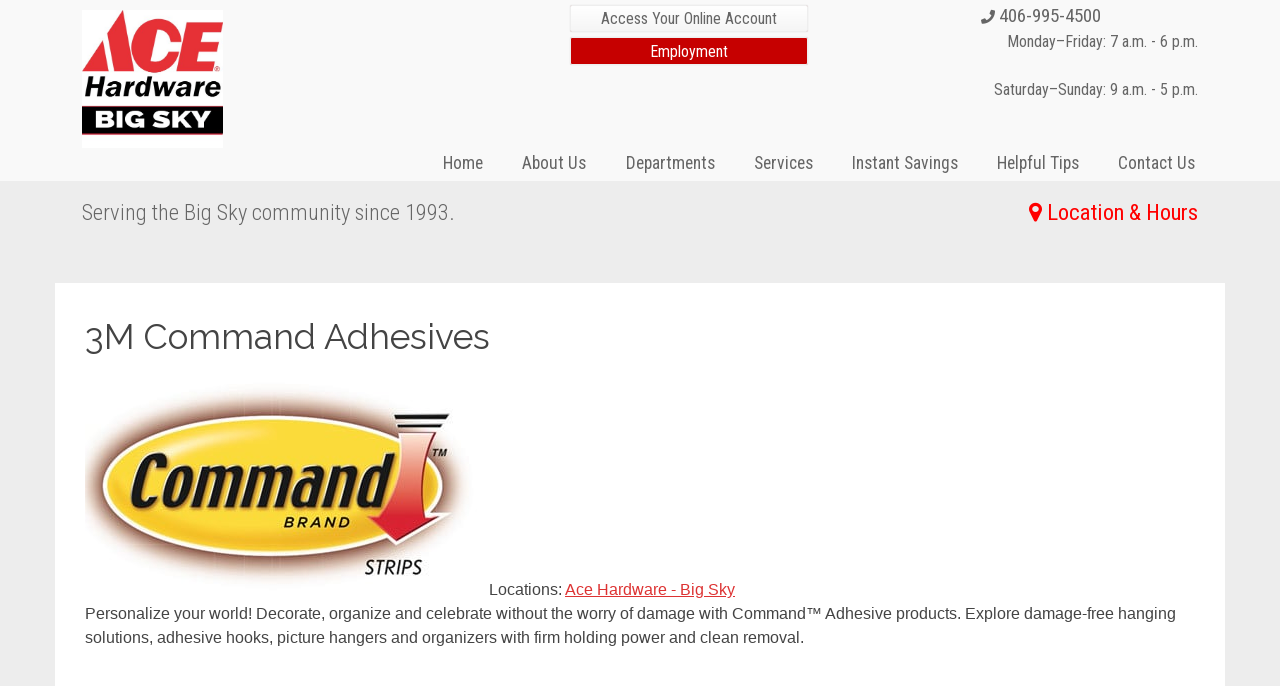

--- FILE ---
content_type: text/html; charset=UTF-8
request_url: https://acebigskytools.com/brand/3m-command-adhesives/
body_size: 7927
content:
<!doctype html>
<!--[if lt IE 7]><html class="no-js ie ie6 lt-ie9 lt-ie8 lt-ie7"lang="en-US"> <![endif]-->
<!--[if IE 7]><html class="no-js ie ie7 lt-ie9 lt-ie8"lang="en-US"> <![endif]-->
<!--[if IE 8]><html class="no-js ie ie8 lt-ie9"lang="en-US"> <![endif]-->
<!--[if gt IE 8]><!--><html class="no-js"lang="en-US"> <!--<![endif]-->
<head>
    <meta charset="UTF-8" />
        <title>3M Command Adhesives - Ace Hardware - Big Sky        </title>
    <meta http-equiv="Content-Type" content="text/html; charset=UTF-8" />
    <meta http-equiv="X-UA-Compatible" content="IE=edge,chrome=1">
    <meta name="viewport" content="width=device-width, initial-scale=1.0">
    <meta property="og:image" content="https://acebigskytools.com/wp-content/uploads/2016/08/command-brand-logo.jpg" />
    <meta property="twitter:image" content="https://acebigskytools.com/wp-content/uploads/2016/08/command-brand-logo.jpg" />
    <link rel="pingback" href="https://acebigskytools.com/xmlrpc.php" />
	<!-- This site is optimized with the Yoast SEO plugin v15.7 - https://yoast.com/wordpress/plugins/seo/ -->
	<meta name="robots" content="index, follow, max-snippet:-1, max-image-preview:large, max-video-preview:-1" />
	<link rel="canonical" href="https://acebigskytools.com/brand/3m-command-adhesives/" />
	<meta property="og:locale" content="en_US" />
	<meta property="og:type" content="article" />
	<meta property="og:title" content="3M Command Adhesives - Ace Hardware - Big Sky" />
	<meta property="og:description" content="Personalize your world! Decorate, organize and celebrate without the worry of damage with Command™ Adhesive products. Explore damage-free hanging solutions, adhesive hooks, picture hangers and organizers with firm holding power and clean removal." />
	<meta property="og:url" content="https://acebigskytools.com/brand/3m-command-adhesives/" />
	<meta property="og:site_name" content="Ace Hardware - Big Sky" />
	<meta property="article:modified_time" content="2016-09-14T18:04:27+00:00" />
	<meta property="og:image" content="https://acebigskytools.com/wp-content/uploads/2016/08/command-brand-logo.jpg" />
	<meta property="og:image:width" content="400" />
	<meta property="og:image:height" content="219" />
	<meta name="twitter:card" content="summary" />
	<script type="application/ld+json" class="yoast-schema-graph">{"@context":"https://schema.org","@graph":[{"@type":"WebSite","@id":"https://acebigskytools.com/#website","url":"https://acebigskytools.com/","name":"Ace Hardware - Big Sky","description":"Serving the Big Sky community since 1993.","potentialAction":[{"@type":"SearchAction","target":"https://acebigskytools.com/?s={search_term_string}","query-input":"required name=search_term_string"}],"inLanguage":"en-US"},{"@type":"ImageObject","@id":"https://acebigskytools.com/brand/3m-command-adhesives/#primaryimage","inLanguage":"en-US","url":"https://acebigskytools.com/wp-content/uploads/2016/08/command-brand-logo.jpg","width":400,"height":219},{"@type":"WebPage","@id":"https://acebigskytools.com/brand/3m-command-adhesives/#webpage","url":"https://acebigskytools.com/brand/3m-command-adhesives/","name":"3M Command Adhesives - Ace Hardware - Big Sky","isPartOf":{"@id":"https://acebigskytools.com/#website"},"primaryImageOfPage":{"@id":"https://acebigskytools.com/brand/3m-command-adhesives/#primaryimage"},"datePublished":"2015-04-22T18:09:28+00:00","dateModified":"2016-09-14T18:04:27+00:00","inLanguage":"en-US","potentialAction":[{"@type":"ReadAction","target":["https://acebigskytools.com/brand/3m-command-adhesives/"]}]}]}</script>
	<!-- / Yoast SEO plugin. -->


<link rel='dns-prefetch' href='//s3-us-west-2.amazonaws.com' />
<link rel='dns-prefetch' href='//static.footstepsmarketing.com' />
<link rel='dns-prefetch' href='//fonts.googleapis.com' />
<link rel='dns-prefetch' href='//s.w.org' />
		<script type="text/javascript">
			window._wpemojiSettings = {"baseUrl":"https:\/\/s.w.org\/images\/core\/emoji\/12.0.0-1\/72x72\/","ext":".png","svgUrl":"https:\/\/s.w.org\/images\/core\/emoji\/12.0.0-1\/svg\/","svgExt":".svg","source":{"concatemoji":"https:\/\/acebigskytools.com\/wp-includes\/js\/wp-emoji-release.min.js?ver=5.4.18"}};
			/*! This file is auto-generated */
			!function(e,a,t){var n,r,o,i=a.createElement("canvas"),p=i.getContext&&i.getContext("2d");function s(e,t){var a=String.fromCharCode;p.clearRect(0,0,i.width,i.height),p.fillText(a.apply(this,e),0,0);e=i.toDataURL();return p.clearRect(0,0,i.width,i.height),p.fillText(a.apply(this,t),0,0),e===i.toDataURL()}function c(e){var t=a.createElement("script");t.src=e,t.defer=t.type="text/javascript",a.getElementsByTagName("head")[0].appendChild(t)}for(o=Array("flag","emoji"),t.supports={everything:!0,everythingExceptFlag:!0},r=0;r<o.length;r++)t.supports[o[r]]=function(e){if(!p||!p.fillText)return!1;switch(p.textBaseline="top",p.font="600 32px Arial",e){case"flag":return s([127987,65039,8205,9895,65039],[127987,65039,8203,9895,65039])?!1:!s([55356,56826,55356,56819],[55356,56826,8203,55356,56819])&&!s([55356,57332,56128,56423,56128,56418,56128,56421,56128,56430,56128,56423,56128,56447],[55356,57332,8203,56128,56423,8203,56128,56418,8203,56128,56421,8203,56128,56430,8203,56128,56423,8203,56128,56447]);case"emoji":return!s([55357,56424,55356,57342,8205,55358,56605,8205,55357,56424,55356,57340],[55357,56424,55356,57342,8203,55358,56605,8203,55357,56424,55356,57340])}return!1}(o[r]),t.supports.everything=t.supports.everything&&t.supports[o[r]],"flag"!==o[r]&&(t.supports.everythingExceptFlag=t.supports.everythingExceptFlag&&t.supports[o[r]]);t.supports.everythingExceptFlag=t.supports.everythingExceptFlag&&!t.supports.flag,t.DOMReady=!1,t.readyCallback=function(){t.DOMReady=!0},t.supports.everything||(n=function(){t.readyCallback()},a.addEventListener?(a.addEventListener("DOMContentLoaded",n,!1),e.addEventListener("load",n,!1)):(e.attachEvent("onload",n),a.attachEvent("onreadystatechange",function(){"complete"===a.readyState&&t.readyCallback()})),(n=t.source||{}).concatemoji?c(n.concatemoji):n.wpemoji&&n.twemoji&&(c(n.twemoji),c(n.wpemoji)))}(window,document,window._wpemojiSettings);
		</script>
		<style type="text/css">
img.wp-smiley,
img.emoji {
	display: inline !important;
	border: none !important;
	box-shadow: none !important;
	height: 1em !important;
	width: 1em !important;
	margin: 0 .07em !important;
	vertical-align: -0.1em !important;
	background: none !important;
	padding: 0 !important;
}
</style>
	<link rel='stylesheet' id='fsm-core-css'  href='https://acebigskytools.com/wp-content/themes/fsm-core/style.css?ver=2015.03.02' type='text/css' media='all' />
<link rel='stylesheet' id='font-awesome-v5-css'  href='https://acebigskytools.com/wp-content/themes/fsm-core/css/font-awesome-v5.min.css?ver=2019.11.07' type='text/css' media='all' />
<link rel='stylesheet' id='fsm-backgrounds-css'  href='https://static.footstepsmarketing.com/resources/fsm-backgrounds.min.css?ver=2015.03.02' type='text/css' media='all' />
<link rel='stylesheet' id='fsm-kalamazoo-css'  href='https://acebigskytools.com/wp-content/themes/fsm-kalamazoo-child/style.css?ver=2016.06.10' type='text/css' media='all' />
<link rel='stylesheet' id='fsm-jquery-ui-css'  href='https://acebigskytools.com/wp-content/plugins/fsm-libutils/vendor/jquery-ui-1.11.3.custom/jquery-ui.min.css?ver=2015.10.09' type='text/css' media='all' />
<link rel='stylesheet' id='wp-block-library-css'  href='https://acebigskytools.com/wp-includes/css/dist/block-library/style.min.css?ver=5.4.18' type='text/css' media='all' />
<link rel='stylesheet' id='slide-shortcode-css'  href='https://acebigskytools.com/wp-content/plugins/fsm-libutils/css/slideshow-shortcodes.css?ver=5.4.18' type='text/css' media='all' />
<link rel='stylesheet' id='fsm-widgets-css'  href='https://acebigskytools.com/wp-content/plugins/fsm-libutils/css/widgets.css?ver=2015.10.26' type='text/css' media='all' />
<link rel='stylesheet' id='fsm-google-places-css'  href='https://acebigskytools.com/wp-content/plugins/fsm-libutils/css/google-places.css?ver=2018.07.31' type='text/css' media='all' />
<link rel='stylesheet' id='font-awesome-v4-css'  href='https://acebigskytools.com/wp-content/themes/fsm-core/css/font-awesome-v4.min.css?ver=2019.11.07' type='text/css' media='all' />
<link rel='stylesheet' id='fontawesome-stars-o-css'  href='https://acebigskytools.com/wp-content/plugins/fsm-libutils/css/vendor/fontawesome-stars-o.css?ver=2018.07.31' type='text/css' media='all' />
<link rel='stylesheet' id='fsm-nuts-bolts-css'  href='https://acebigskytools.com/wp-content/plugins/fsm-libutils/css/nuts-bolts.css?ver=5.4.18' type='text/css' media='all' />
<link rel='stylesheet' id='google-font-header-css'  href='https://fonts.googleapis.com/css?family=Raleway%3A400%2C400italic%2C700%2C700italic&#038;ver=5.4.18' type='text/css' media='all' />
<link rel='stylesheet' id='fsm-detail-css'  href='https://acebigskytools.com/wp-content/plugins/fsm-libutils/css/post-detail.css?ver=2015.01.28' type='text/css' media='all' />
<link rel='stylesheet' id='fsm-ace-aris-css'  href='https://acebigskytools.com/wp-content/plugins/fsm-libutils/css/ace-instant-savings-widget.css?ver=2015.12.08' type='text/css' media='all' />
<link rel='stylesheet' id='ari-fancybox-css'  href='https://acebigskytools.com/wp-content/plugins/ari-fancy-lightbox/assets/fancybox/jquery.fancybox.min.css?ver=1.3.9' type='text/css' media='all' />
<script type='text/javascript' src='https://acebigskytools.com/wp-includes/js/jquery/jquery.js?ver=1.12.4-wp'></script>
<script type='text/javascript' src='https://acebigskytools.com/wp-includes/js/jquery/jquery-migrate.min.js?ver=1.4.1'></script>
<script type='text/javascript' src='https://s3-us-west-2.amazonaws.com/fsm-static/resources/remote-circulars/viewer.new.js?ver=5.4.18'></script>
<script type='text/javascript'>
/* <![CDATA[ */
var ARI_FANCYBOX = {"lightbox":{"backFocus":false,"trapFocus":false,"thumbs":{"hideOnClose":false},"touch":{"vertical":true,"momentum":true},"buttons":["slideShow","fullScreen","thumbs","close"],"lang":"custom","i18n":{"custom":{"PREV":"Previous","NEXT":"Next","PLAY_START":"Start slideshow (P)","PLAY_STOP":"Stop slideshow (P)","FULL_SCREEN":"Full screen (F)","THUMBS":"Thumbnails (G)","CLOSE":"Close (Esc)","ERROR":"The requested content cannot be loaded. <br\/> Please try again later."}}},"convert":{"pdf":{"convert":true,"external":{"convert":true}}},"viewers":{"pdfjs":{"url":"https:\/\/acebigskytools.com\/wp-content\/plugins\/ari-fancy-lightbox\/assets\/pdfjs\/web\/viewer.html"}}};
/* ]]> */
</script>
<script type='text/javascript' src='https://acebigskytools.com/wp-content/plugins/ari-fancy-lightbox/assets/fancybox/jquery.fancybox.min.js?ver=1.3.9'></script>
<link rel='https://api.w.org/' href='https://acebigskytools.com/wp-json/' />
<link rel="alternate" type="application/json+oembed" href="https://acebigskytools.com/wp-json/oembed/1.0/embed?url=https%3A%2F%2Facebigskytools.com%2Fbrand%2F3m-command-adhesives%2F" />
<link rel="alternate" type="text/xml+oembed" href="https://acebigskytools.com/wp-json/oembed/1.0/embed?url=https%3A%2F%2Facebigskytools.com%2Fbrand%2F3m-command-adhesives%2F&#038;format=xml" />
<style type="text/css">BODY .fancybox-container{z-index:200000}BODY .fancybox-is-open .fancybox-bg{opacity:0.87}BODY .fancybox-bg {background-color:#0f0f11}BODY .fancybox-thumbs {background-color:#ffffff}</style><style type="text/css">.broken_link, a.broken_link {
	text-decoration: line-through;
}</style><style type="text/css" id="custom-background-css">
body.custom-background { background-color: #ededed; }
</style>
	<link rel="icon" href="https://acebigskytools.com/wp-content/uploads/2016/09/big-sky-ace-logo-120x120.png" sizes="32x32" />
<link rel="icon" href="https://acebigskytools.com/wp-content/uploads/2016/09/big-sky-ace-logo.png" sizes="192x192" />
<link rel="apple-touch-icon" href="https://acebigskytools.com/wp-content/uploads/2016/09/big-sky-ace-logo.png" />
<meta name="msapplication-TileImage" content="https://acebigskytools.com/wp-content/uploads/2016/09/big-sky-ace-logo.png" />
<!-- Custom <head> includes -->
<!-- Google tag (gtag.js) -->
<script async src="https://www.googletagmanager.com/gtag/js?id=G-KYXQG22FSH"></script>
<script>
  window.dataLayer = window.dataLayer || [];
  function gtag(){dataLayer.push(arguments);}
  gtag('js', new Date());

  gtag('config', 'G-KYXQG22FSH');
</script>
<!-- / Custom <head> includes -->
<!-- Custom CSS -->
<style type="text/css">ul.fsm_content-block_listfsm_list { list-style-type: none; } header nav { margin-top: 20px; } li.fsm_service.delivery { padding: 0.5rem 1rem; font-size: 1.1em; border: solid 1px #CFB53B; } li.fsm_service.delivery:after { display: none; } /*=========Hope to delete ==========*/
#fsm_logo_widget-8 { margin-top: 10px; } .app-form-text-box h2 { font-size: 22px; font-weight: 600; padding-bottom: 20px; } .app-form-text-box p { font-size: 18px; } .page-id-3206 .post-body h4.post-title { pointer-events: none; } #gform_wrapper_7.gform_wrapper p { font-size: 18px; }
#gform_wrapper_7.gform_wrapper .gf_progressbar_percentage { background-color: #c50001; color: #fff; font-size: 14px !important; }
#gform_wrapper_7.gform_wrapper .gform_fields.top_label li.gfield .gfield_label { margin: 0; font-size: 18px; }
#gform_wrapper_7.gform_wrapper input:not([type=radio]):not([type=checkbox]):not([type=submit]):not([type=button]):not([type=image]):not([type=file]) { font-size: 18px; }
#gform_wrapper_7.gform_wrapper ul.gfield_checkbox li label, #gform_wrapper_7.gform_wrapper ul.gfield_radio li label { font-size: 18px; }
#gform_wrapper_7.gform_wrapper table.gfield_list thead th { font-weight: 700; text-align: left; font-size: 18px; }</style>
<!-- / Custom CSS -->
        <!-- Customizer CSS -->
        <style type="text/css">
        header .nav-toggle, aside .nav-toggle,form.search button,.button, a.button,body.fsm-wp-site .gform_wrapper input[type="submit"],.pagination .current,.accent-bg,.block .block-title,.dynamic-row.has-color .button,.widget_fsm_dynablock_widget .content > .link a{background-color:#dd3333;}header .nav-toggle, aside .nav-toggle,form.search button,.button, a.button,body.fsm-wp-site .gform_wrapper input[type="submit"],.pagination .current,.accent-bg,.block .block-title,.dynamic-row.has-color .button,.widget_fsm_dynablock_widget .content > .link a{color:#ffffff;}.accent-bg-fill,.block .teaser svg,.block .block-title svg{fill:#dd3333;}form.search button:active,.button:hover, a.button:hover,body.fsm-wp-site .gform_wrapper input[type="submit"]:active,.dynamic-row.has-color .button:hover,.widget_fsm_dynablock_widget .content > .link a:hover{background-color:#c60000;}.accent-bg-fill:hover,.block .teaser svg:hover,.block .block-title:hover svg{fill:#c60000;}.block,.pagination a:hover, .pagination .current,.dynamic-row.top-overlay-square .content,.widget_fsm_dynablock_widget .content > .link a,.widget_fsm_dynablock_widget .block{border-color:#dd3333;}.widget-height-normal > .block{height:295px;}.widget-height-short > .block{height:140px;}.widget-height-tall > .block{height:450px;}a,.accent-fg,header nav,aside nav,.gform_title,body.fsm-nuts-bolts .block .button,body.fsm-nuts-bolts .widget_fsm_dynablock_widget .content > .link a,body.fsm-nuts-bolts .widget_fsm_dynablock_widget .content > .link a:hover{color:#dd3333;}.dynamic-row-1{fill:#666666;}.dynamic-row-1{color:#666666;}.dynamic-row-1{padding-top:0px;}.dynamic-row-1{margin-top:0px;}.dynamic-row-1{background-color:#f9f9f9;}.dynamic-row-1 nav li ul{background-color:#f9f9f9;}.dynamic-row-1 .nav-toggle{background-color:#f9f9f9;}.dynamic-row-2{fill:#666666;}.dynamic-row-2{color:#666666;}.dynamic-row-2{padding-top:15px;}.dynamic-row-2{background-color:#ededed;}.dynamic-row-2 nav li ul{background-color:#ededed;}.dynamic-row-2 .nav-toggle{background-color:#ededed;}.dynamic-row-3{padding-top:0px;}.dynamic-row-3{padding-bottom:2px;}.dynamic-row-3{margin-top:0px;}.dynamic-row-3{margin-bottom:1px;}.dynamic-row-3{background-color:#ffffff;}.dynamic-row-4{background-color:#ffffff;}.dynamic-row-5{fill:#515151;}.dynamic-row-5{color:#515151;}.dynamic-row-5{padding-top:30px;}.dynamic-row-5{padding-bottom:30px;}.dynamic-row-5{margin-top:0px;}.dynamic-row-5{margin-bottom:0px;}.dynamic-row-6{fill:#303030;}.dynamic-row-6{color:#303030;}.dynamic-row-6{padding-top:20px;}.dynamic-row-6{padding-bottom:0px;}.dynamic-row-6{margin-bottom:0px;}.dynamic-row-6{background-color:#ffffff;}.dynamic-row-7{fill:#e2001e;}.dynamic-row-7{color:#e2001e;}.dynamic-row-7{padding-top:20px;}.dynamic-row-7{padding-bottom:0px;}.dynamic-row-7{margin-top:0px;}.dynamic-row-7{background-color:#ffffff;}.dynamic-row-8{fill:#303030;}.dynamic-row-8{color:#303030;}.dynamic-row-8{background-color:#ededed;}.dynamic-row-9{fill:#303030;}.dynamic-row-9{color:#303030;}.dynamic-row-9{padding-top:20px;}.dynamic-row-9{margin-bottom:0px;}.dynamic-row-9{background-color:#ffffff;}.dynamic-row-10{fill:#303030;}.dynamic-row-10{color:#303030;}.dynamic-row-10{margin-bottom:0px;}.dynamic-row-10{background-color:#ededed;}.dynamic-row.overlay-row .container,.dynamic-row.top-overlay-square .post-title,.widget_fsm_dynablock_widget.hover .content-wrapper,.widget_fsm_dynablock_widget.overlay .content-wrapper{background-color:rgba( 221, 51, 51, 0.8);}        </style>
        <!-- / Customizer CSS -->
        <!-- Font Picker -->
<style id="fsmFontPicker">body{font-family:Arial,"Helvetica Neue",Helvetica,sans-serif;}h1{font-family:"Raleway",sans-serif;}</style>
<!-- / Font Picker -->

<!-- Google Analytics -->
<script>
    (function(i,s,o,g,r,a,m){i['GoogleAnalyticsObject']=r;i[r]=i[r]||function(){
    (i[r].q=i[r].q||[]).push(arguments)},i[r].l=1*new Date();a=s.createElement(o),
    m=s.getElementsByTagName(o)[0];a.async=1;a.src=g;m.parentNode.insertBefore(a,m)
    })(window,document,'script','https://www.google-analytics.com/analytics.js','ga');
    ga('create', 'UA-38563519-98', 'auto');
    ga('send', 'pageview');
</script>
<!-- / Google Analytics -->
</head>

	<body class="brand-template-default single single-brand postid-6532 custom-background themes-hardware fsm-nuts-bolts  custom-background-color fsm-wp-site 3m-command-adhesives fsm-kalamazoo widget-breakpoint-lg has-thumbnail is-not-mobile" data-template="base.twig"data-sources="https://circular.titanwms.com/api-circulars/list/ace-hardware-big-sky"><!-- Facebook SDK -->
<div id="fb-root"></div><script async defer crossorigin="anonymous" src="https://connect.facebook.net/en_US/sdk.js#xfbml=1&version=v9.0&appId=1789288611247195&autoLogAppEvents=1" nonce="8qliLqs9"></script>

		<div class="wrapper">				<header>

					<!-- Header Dynamic Widget Rows --><div class="dynamic-row dynamic-row-1  no-widget-margin has-color has-bg-color" data-row="1">
    <div class="container">
        <div class="row"><div id="fsm_logo_widget-8" class="widget_fsm_logo_widget   no_title col-lg-2 widget-alignleft widget-height-flexible widget-borders-off block-container"><div class="block"><a href="https://acebigskytools.com"><img src="https://acebigskytools.com/wp-content/uploads/132/2017/01/06071631/blg-sky-logo.jpg" alt="Ace Hardware - Big Sky" class="logo" /></a></div></div><div id="text-18" class="widget_text   no_title col-lg-3 widget-alignleft widget-height-flexible widget-borders-off block-container"><div class="block">			<div class="textwidget"><span>&nbsp;</span></div>
		</div></div><div id="custom_html-2" class="widget_text widget_custom_html   no_title col-lg-3 widget-alignleft widget-height-flexible widget-borders-off block-container"><div class="widget_text block"><div class="textwidget custom-html-widget"><a href="https://myaccount.acehardwarebigsky.com/inet" target="_blank" class="button" style="color: inherit; margin: 5px auto;" rel="noopener noreferrer">Access Your Online Account</a>
<a href="/careers/" class="button" style="background: #c60000; color: #fff; margin: 5px auto;">Employment</a></div></div></div><div id="fsm_location_widget-12" class="widget_fsm_location_widget   no_title col-lg-3 widget-alignright widget-height-flexible widget-borders-off block-container"><div class="block"><ul class="fsm_list fsm_location_list phone social inline" data-match="CI6UgKxK" data-count="1"><li class="fsm_location ace-hardware-big-sky has-excerpt linked no-thumbnail"data-id="3684" data-order="0"><div class="phone"><span itemprop="telephone">406-995-4500</span></div>
</li>
</ul>
</div></div><div id="fsm_content_block_widget-9" class="widget_fsm_content_block_widget   no_title col-lg-4 widget-alignright widget-height-flexible widget-borders-off block-container"><div class="block"><ul class="fsm_content-block_listfsm_list" data-items="1"><li id="content-block-8198" class="fsm_content-block hours has-excerpt linked no-thumbnail"data-id="8198" data-order="0"><p>Monday–Friday: 7 a.m. - 6 p.m.<br />
<!--(Summer Hours)--></p>
<p>Saturday–Sunday: 9 a.m. - 5 p.m.</p>
<p><!--Saturday: 9 a.m. - 5 p.m.<br />
Sunday: 9 a.m. - 5 p.m.</p>

--></p>
</li>
</ul>
</div></div><div id="nav_menu-2" class="widget_nav_menu   no_title col-lg-10 widget-alignright widget-height-flexible widget-borders-off block-container"><div class="block"><a href="#" class="nav-toggle closed"></a><nav class="menu"><ul id="menu-main-menu" class="menu"><li id="menu-item-7025" class="menu-item menu-item-type-post_type menu-item-object-page menu-item-home menu-item-7025"><a href="https://acebigskytools.com/">Home</a></li>
<li id="menu-item-7026" class="menu-item menu-item-type-post_type menu-item-object-page menu-item-has-children menu-item-7026"><a href="https://acebigskytools.com/about-us/">About Us</a>
<ul class="sub-menu">
	<li id="menu-item-7690" class="menu-item menu-item-type-post_type menu-item-object-page menu-item-7690"><a href="https://acebigskytools.com/staff/">Meet our staff</a></li>
	<li id="menu-item-7027" class="menu-item menu-item-type-post_type menu-item-object-page menu-item-7027"><a href="https://acebigskytools.com/careers/">Application for Employment: Ace Hardware – Big Sky</a></li>
</ul>
</li>
<li id="menu-item-7028" class="menu-item menu-item-type-post_type menu-item-object-page menu-item-has-children menu-item-7028"><a href="https://acebigskytools.com/departments/">Departments</a>
<ul class="sub-menu">
	<li id="menu-item-7029" class="menu-item menu-item-type-post_type menu-item-object-department menu-item-7029"><a href="https://acebigskytools.com/department/grills-accessories/">Grills &#038; Accessories</a></li>
	<li id="menu-item-7650" class="menu-item menu-item-type-post_type menu-item-object-department menu-item-7650"><a href="https://acebigskytools.com/department/housewares/">Housewares</a></li>
	<li id="menu-item-7031" class="menu-item menu-item-type-post_type menu-item-object-department menu-item-7031"><a href="https://acebigskytools.com/department/lawn-garden/">Lawn &#038; Garden</a></li>
	<li id="menu-item-7032" class="menu-item menu-item-type-post_type menu-item-object-department menu-item-7032"><a href="https://acebigskytools.com/department/the-paint-studio/">Paint Studio</a></li>
	<li id="menu-item-7033" class="menu-item menu-item-type-custom menu-item-object-custom menu-item-7033"><a href="https://acebigskytools.com/departments/">All Other Departments</a></li>
</ul>
</li>
<li id="menu-item-7034" class="menu-item menu-item-type-post_type menu-item-object-page menu-item-has-children menu-item-7034"><a href="https://acebigskytools.com/services/">Services</a>
<ul class="sub-menu">
	<li id="menu-item-8015" class="menu-item menu-item-type-post_type menu-item-object-service menu-item-8015"><a href="https://acebigskytools.com/service/delivery/">Store-to-Home Delivery</a></li>
	<li id="menu-item-7035" class="menu-item menu-item-type-post_type menu-item-object-page menu-item-7035"><a href="https://acebigskytools.com/the-supply-place/">The Supply Place</a></li>
	<li id="menu-item-8002" class="menu-item menu-item-type-post_type menu-item-object-page menu-item-8002"><a href="https://acebigskytools.com/accounting/">Accounting</a></li>
</ul>
</li>
<li id="menu-item-7036" class="menu-item menu-item-type-post_type menu-item-object-page menu-item-7036"><a href="https://acebigskytools.com/ace-rewards-instant-savings/">Instant Savings</a></li>
<li id="menu-item-7037" class="menu-item menu-item-type-post_type menu-item-object-page menu-item-has-children menu-item-7037"><a href="https://acebigskytools.com/helpful-diy-tips/">Helpful Tips</a>
<ul class="sub-menu">
	<li id="menu-item-7038" class="menu-item menu-item-type-custom menu-item-object-custom menu-item-7038"><a target="_blank" rel="noopener noreferrer" href="http://tips.acehardware.com/">More Helpful Tips from Ace</a></li>
</ul>
</li>
<li id="menu-item-7039" class="menu-item menu-item-type-post_type menu-item-object-page menu-item-7039"><a href="https://acebigskytools.com/contact-us/">Contact Us</a></li>
</ul></nav></div></div>
        </div>
    </div>
</div>
<div class="dynamic-row dynamic-row-2  has-color has-bg-color" data-row="2">
    <div class="container">
        <div class="row"><div id="text-2" class="widget_text   no_title col-lg-6 widget-alignleft widget-height-flexible widget-borders-off block-container"><div class="block">			<div class="textwidget"><div>Serving the Big Sky community since 1993.</div>
</div>
		</div></div><div id="fsm_content_block_widget-7" class="widget_fsm_content_block_widget   no_title col-lg-6 widget-alignright widget-height-flexible widget-borders-off block-container"><div class="block"><ul class="fsm_content-block_listfsm_list" data-items="1"><li id="content-block-4182" class="fsm_content-block block-location-hours has-excerpt linked no-thumbnail"data-id="4182" data-order="0"><div><span style="color: #ff0000;"><i class="fa fa-map-marker"></i> <a class="no-dec" style="color: #ff0000;" href="https://acebigskytools.com/contact-us/">Location &amp; Hours</a></span></div>
</li>
</ul>
</div></div>
        </div>
    </div>
</div>

				</header>				<main role="main">
					<div class="container">
						<div class="content-wrapper">	<article class="post-type-brand" id="post-6532">
		<h1 class="title">3M Command Adhesives
		</h1>

		<section class="post-content">
			<div class="post-body">
<div class="fsm_detail fsm_brand 3m-command-adhesives"data-category="homepage-scroller" data-department="hardware,office-supplies" data-location="ace-hardware-big-sky" data-id="6532" data-order="0"><span class="teaserbrand-teaser"><img src="https://acebigskytools.com/wp-content/uploads/2016/08/command-brand-logo.jpg" alt="3M Command Adhesives thumbnail" title="3M Command Adhesives" /></span>    <span class="post-terms locations">
        <span class="label">
            Locations:
        </span>            <span class="ace-hardware-big-sky"><a href="https://acebigskytools.com/location/ace-hardware-big-sky/">Ace Hardware - Big Sky</a></span>    </span>
    <div class="content"><p>Personalize your world! Decorate, organize and celebrate without the worry of damage with Command™ Adhesive products. Explore damage-free hanging solutions, adhesive hooks, picture hangers and organizers with firm holding power and clean removal.</p>

    </div>
</div>
			</div>
		</section>

	</article>						</div>
					</div>
				</main>				<footer>
					<!-- Footer Dynamic Widget Rows --><div class="dynamic-row dynamic-row-9  no-widget-margin no-widget-padding has-color has-bg-color" data-row="9">
    <div class="container">
        <div class="row"><div id="fsm_location_widget-21" class="widget_fsm_location_widget   no_title col-lg-12 widget-aligncenter widget-height-flexible widget-borders-off block-container"><div class="block"><ul class="fsm_list fsm_location_list social" data-match="ooMp54uz" data-count="1"><li class="fsm_location ace-hardware-big-sky has-excerpt linked no-thumbnail"data-id="3684" data-order="0">
</li>
</ul>
</div></div><div id="fsm_location_widget-16" class="widget_fsm_location_widget   no_title col-lg-12 widget-aligncenter widget-height-flexible widget-borders-off block-container"><div class="block"><ul class="fsm_list fsm_location_list hours phone" data-match="Sf7dY4tf" data-count="1"><li class="fsm_location ace-hardware-big-sky has-excerpt linked no-thumbnail"data-id="3684" data-order="0"><div class="phone"><label>Phone:</label> <span itemprop="telephone">406-995-4500</span></div>
</li>
</ul>
</div></div>
        </div>
    </div>
</div>
<div class="dynamic-row dynamic-row-10  no-widget-margin no-widget-padding has-color has-bg-color" data-row="10">
    <div class="container">
        <div class="row"><div id="text-10" class="widget_text   no_title col-lg-12 widget-aligncenter widget-height-flexible widget-borders-off block-container"><div class="block">			<div class="textwidget"><p><span class="copyright">&copy; 2026 <span class="copyright-name">Ace Hardware - Big Sky</span></span><br /><span class="fsm-credit">Website Designed by <a href="http://www.footstepsmarketing.com" target="_blank" rel="noopener noreferrer">FootSteps Marketing</a></span><br /><a href="https://acebigskytools.com/wp-login.php" class="login">login</a></p></div>
		</div></div>
        </div>
    </div>
</div>
<div class="dynamic-row dynamic-row-11" data-row="11">
    <div class="container">
        <div class="row">
        </div>
    </div>
</div>
				</footer>
		</div>
		<!--/wrapper--><link rel='stylesheet' id='leaflet-css'  href='https://cdnjs.cloudflare.com/ajax/libs/leaflet/1.3.1/leaflet.css?ver=2018.10.11' type='text/css' media='all' />
<link rel='stylesheet' id='fsm-location-css'  href='https://acebigskytools.com/wp-content/plugins/fsm-libutils/css/location.css?ver=2018.03.13' type='text/css' media='all' />
<link rel='stylesheet' id='fsm-list-css'  href='https://acebigskytools.com/wp-content/plugins/fsm-libutils/css/post-list.css?ver=2015.06.02' type='text/css' media='all' />
<script type='text/javascript' src='https://acebigskytools.com/wp-content/themes/fsm-core/js/lib/modernizr-2.7.1.min.js?ver=2.7.1'></script>
<script type='text/javascript' src='https://acebigskytools.com/wp-includes/js/jquery/ui/core.min.js?ver=1.11.4'></script>
<script type='text/javascript' src='https://acebigskytools.com/wp-includes/js/jquery/ui/widget.min.js?ver=1.11.4'></script>
<script type='text/javascript' src='https://acebigskytools.com/wp-includes/js/jquery/ui/mouse.min.js?ver=1.11.4'></script>
<script type='text/javascript' src='https://acebigskytools.com/wp-includes/js/jquery/ui/slider.min.js?ver=1.11.4'></script>
<script type='text/javascript' src='https://acebigskytools.com/wp-includes/js/jquery/ui/draggable.min.js?ver=1.11.4'></script>
<script type='text/javascript' src='https://acebigskytools.com/wp-content/themes/fsm-core/js/fsm-core.js?ver=2020.09.29'></script>
<script type='text/javascript' src='https://acebigskytools.com/wp-content/themes/fsm-kalamazoo-child/js/scripts.js?ver=2020.07.29'></script>
<script type='text/javascript' src='https://acebigskytools.com/wp-content/plugins/fsm-libutils/js/comments.js?ver=2017.04.12'></script>
<script type='text/javascript'>
/* <![CDATA[ */
var BJLL_options = {"threshold":"400"};
/* ]]> */
</script>
<script type='text/javascript' src='https://acebigskytools.com/wp-content/plugins/bj-lazy-load/js/bj-lazy-load.min.js?ver=2'></script>
<script type='text/javascript' src='https://acebigskytools.com/wp-includes/js/wp-embed.min.js?ver=5.4.18'></script>
<!-- Custom <footer> includes -->

<!-- / Custom <footer> includes -->

	</body>
</html>


--- FILE ---
content_type: text/css
request_url: https://acebigskytools.com/wp-content/plugins/fsm-libutils/css/nuts-bolts.css?ver=5.4.18
body_size: 2119
content:
@import url("https://fonts.googleapis.com/css?family=Roboto+Condensed:300,400,700");
/* line 4, ../scss/_forms.scss */
.fsm-hammer.home .gform_wrapper input[type="submit"],
.fsm-nuts-bolts.home .gform_wrapper input[type="submit"] {
  /*background: none;*/
  box-shadow: none;
  border: solid 1px #fff;
}
/* line 8, ../scss/_forms.scss */
.fsm-hammer.home .gform_wrapper input[type="submit"]:active,
.fsm-nuts-bolts.home .gform_wrapper input[type="submit"]:active {
  right: auto;
  bottom: auto;
}

/* line 6, ../scss/_rows.scss */
.dynamic-row.top-overlay-square .block ul.fsm_list > li > .teaser {
  float: none;
  width: 100%;
  height: auto;
  padding: 0;
}
/* line 12, ../scss/_rows.scss */
.dynamic-row.top-overlay-square .block ul.fsm_list > li > .post-title {
  position: absolute;
  top: 0;
  left: 0;
  right: 0;
  font-size: 1.6rem;
  padding: 0.2rem;
  text-align: center;
  color: #fff;
  z-index: 999;
}
/* line 22, ../scss/_rows.scss */
.dynamic-row.top-overlay-square .block ul.fsm_list > li > .post-title a {
  color: inherit;
}
/* line 26, ../scss/_rows.scss */
.dynamic-row.top-overlay-square .block ul.fsm_list > li > .content {
  margin: 0.5rem 0 0 0;
  border-left-width: 1px;
  border-left-style: solid;
  padding-left: 0.5rem;
}
/* line 37, ../scss/_rows.scss */
.dynamic-row.overlay-row > .container, .dynamic-row.overlay-row > .container .dynamic-row.overlay-row > .row {
  width: 100%;
}

/* line 5, ../scss/_search-form.scss */
.fsm-hammer header form.search button,
.fsm-nuts-bolts header form.search button {
  width: 28px;
  padding: 0;
  text-indent: -99px;
  overflow: hidden;
  background: none;
  color: inherit;
}
/* line 12, ../scss/_search-form.scss */
.fsm-hammer header form.search button:after,
.fsm-nuts-bolts header form.search button:after {
  font-family: 'Font Awesome 5 Free';
  content: '\f002';
  display: block;
  position: absolute;
  top: 0;
  left: 0;
  text-indent: 0;
  font-size: 22px;
  line-height: 26px;
  color: inherit;
  font-weight: bold;
}

/* line 3, ../scss/_slideshow.scss */
.fsm-hammer .fsm_slideshow,
.fsm-nuts-bolts .fsm_slideshow {
  padding-bottom: 40px;
}
/* line 5, ../scss/_slideshow.scss */
.fsm-hammer .fsm_slideshow .controls,
.fsm-nuts-bolts .fsm_slideshow .controls {
  text-align: right;
  padding: 8px 100px 0 0;
}
/* line 9, ../scss/_slideshow.scss */
.fsm-hammer .fsm_slideshow .controls .pager span,
.fsm-nuts-bolts .fsm_slideshow .controls .pager span {
  background: #ccc;
  width: 24px;
  height: 24px;
  font-size: 0;
  border-radius: 24px;
}
/* line 15, ../scss/_slideshow.scss */
.fsm-hammer .fsm_slideshow .controls .pager span.cycle-pager-active,
.fsm-nuts-bolts .fsm_slideshow .controls .pager span.cycle-pager-active {
  background: #888;
}

/* line 9, ../scss/nuts-bolts.scss */
.fsm-nuts-bolts .block .button,
.fsm-nuts-bolts .widget_fsm_dynablock_widget .content > .link a {
  display: block;
  border: solid 1px #eee;
  box-shadow: 0 0 1px #ccc;
  border-radius: 2px;
  background-color: #fff;
  text-align: center;
  *zoom: 1;
  filter: progid:DXImageTransform.Microsoft.gradient(gradientType=0, startColorstr='#FFFFFFFF', endColorstr='#FFF5F5F5');
  background-image: url('[data-uri]');
  background-size: 100%;
  background-image: -webkit-gradient(linear, 50% 0%, 50% 100%, color-stop(0%, #ffffff), color-stop(100%, #f5f5f5));
  background-image: -moz-linear-gradient(top, #ffffff 0%, #f5f5f5 100%);
  background-image: -webkit-linear-gradient(top, #ffffff 0%, #f5f5f5 100%);
  background-image: linear-gradient(to bottom, #ffffff 0%, #f5f5f5 100%);
}
/* line 23, ../scss/nuts-bolts.scss */
.fsm-nuts-bolts .widget_fsm_circular_widget li div {
  position: absolute;
  top: 50%;
  left: 0;
  right: 0;
  margin-top: -20px;
}
/* line 30, ../scss/nuts-bolts.scss */
.fsm-nuts-bolts .widget_fsm_circular_widget li div > a {
  display: block;
  color: #fff;
  font-size: 24px;
  line-height: 40px;
  text-align: center;
  text-decoration: none;
  text-shadow: 0 1px 1px #444;
  background: rgba(211, 51, 59, 0.8);
}
/* line 44, ../scss/nuts-bolts.scss */
.fsm-nuts-bolts header {
  font-family: 'Roboto Condensed', sans-serif;
}
/* line 47, ../scss/nuts-bolts.scss */
.fsm-nuts-bolts header .phone {
  font-size: 1.2rem;
}
/* line 51, ../scss/nuts-bolts.scss */
.fsm-nuts-bolts header .dynamic-row-2 {
  font-weight: 300;
  font-size: 1.4rem;
}
/* line 55, ../scss/nuts-bolts.scss */
.fsm-nuts-bolts header .dynamic-row-2 .widget_fsm_content_block_widget {
  font-weight: 400;
}
/* line 62, ../scss/nuts-bolts.scss */
.fsm-nuts-bolts main .dynamic-row-4 {
  font-family: 'Roboto Condensed', sans-serif;
}
/* line 65, ../scss/nuts-bolts.scss */
.fsm-nuts-bolts main .dynamic-row-4 .link a {
  font-weight: 700;
}
/* line 70, ../scss/nuts-bolts.scss */
.fsm-nuts-bolts main .widget_fsm_circular_widget {
  font-weight: bold;
}
/* line 74, ../scss/nuts-bolts.scss */
.fsm-nuts-bolts main .gform_widget {
  background: #ededed;
}
/* line 77, ../scss/nuts-bolts.scss */
.fsm-nuts-bolts main .gform_widget:before {
  content: '\f0e0';
  font-family: 'Font Awesome 5 Free';
  color: #fff;
  background: #d3333b;
  font-size: 32px;
  line-height: 42px;
  padding: 0 8px;
  position: absolute;
  left: 22%;
  top: 16px;
  display: block;
  font-weight: bold;
}
@media (max-width: 991px) {
  /* line 77, ../scss/nuts-bolts.scss */
  .fsm-nuts-bolts main .gform_widget:before {
    position: relative;
    display: inline-block;
    text-align: center;
    top: auto;
    left: auto;
    margin: 0 -15px;
  }
}
@media (max-width: 767px) {
  /* line 77, ../scss/nuts-bolts.scss */
  .fsm-nuts-bolts main .gform_widget:before {
    display: none;
  }
}
/* line 103, ../scss/nuts-bolts.scss */
.fsm-nuts-bolts main .gform_widget form {
  margin-bottom: 0.5rem;
  font-family: 'Roboto Condensed', sans-serif;
}
/* line 107, ../scss/nuts-bolts.scss */
.fsm-nuts-bolts main .gform_widget form label {
  display: none;
}
/* line 111, ../scss/nuts-bolts.scss */
.fsm-nuts-bolts main .gform_widget form .gform_heading {
  padding: 1rem 0 0;
  font-size: 1.2em;
}
/* line 115, ../scss/nuts-bolts.scss */
.fsm-nuts-bolts main .gform_widget form .gform_heading h3 {
  display: inline;
  margin: 0 8px 0 0;
  padding: 0 8px 0 0;
  border-right: solid 1px #ccc;
}
/* line 122, ../scss/nuts-bolts.scss */
.fsm-nuts-bolts main .gform_widget form .gform_heading .gform_description {
  display: inline;
  font-weight: 700;
}
/* line 128, ../scss/nuts-bolts.scss */
.fsm-nuts-bolts main .gform_widget form .gform_body {
  display: inline-block;
  vertical-align: bottom;
}
/* line 133, ../scss/nuts-bolts.scss */
.fsm-nuts-bolts main .gform_widget form .gform_body .gform_fields > li {
  display: inline-block;
  vertical-align: top;
}
/* line 137, ../scss/nuts-bolts.scss */
.fsm-nuts-bolts main .gform_widget form .gform_body .gform_fields > li input {
  width: 200px;
  max-width: 100%;
  margin: 0 5px;
  line-height: 2rem;
}
/* line 147, ../scss/nuts-bolts.scss */
.fsm-nuts-bolts main .gform_widget form .gform_footer {
  display: inline-block;
  vertical-align: bottom;
}
/* line 151, ../scss/nuts-bolts.scss */
.fsm-nuts-bolts main .gform_widget form .gform_footer input[type="submit"] {
  /*background: none;*/
  color: #fff;
  line-height: 2rem;
  box-shadow: none;
  padding: 0.25rem 0.5rem;
  /*margin: 6px 0 1px 0;*/
}
